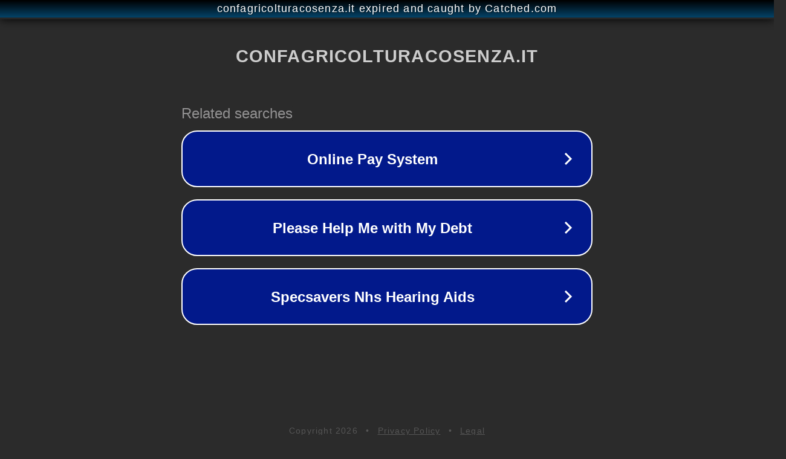

--- FILE ---
content_type: text/html; charset=utf-8
request_url: https://www.confagricolturacosenza.it/circ-15948-vino-promozione-sui-mercati-dei-paesi-terzi/
body_size: 1158
content:
<!doctype html>
<html data-adblockkey="MFwwDQYJKoZIhvcNAQEBBQADSwAwSAJBANDrp2lz7AOmADaN8tA50LsWcjLFyQFcb/P2Txc58oYOeILb3vBw7J6f4pamkAQVSQuqYsKx3YzdUHCvbVZvFUsCAwEAAQ==_R4icbWUmJOMW+oD3nzPowOj4GSdso6jlcrQhLEnoQ3YOI/Zs5YvmbKLvN1VvKWVDtJB5Zr0H5zmIB3XzNOHLEg==" lang="en" style="background: #2B2B2B;">
<head>
    <meta charset="utf-8">
    <meta name="viewport" content="width=device-width, initial-scale=1">
    <link rel="icon" href="[data-uri]">
    <link rel="preconnect" href="https://www.google.com" crossorigin>
</head>
<body>
<div id="target" style="opacity: 0"></div>
<script>window.park = "[base64]";</script>
<script src="/bgebentQr.js"></script>
</body>
</html>
